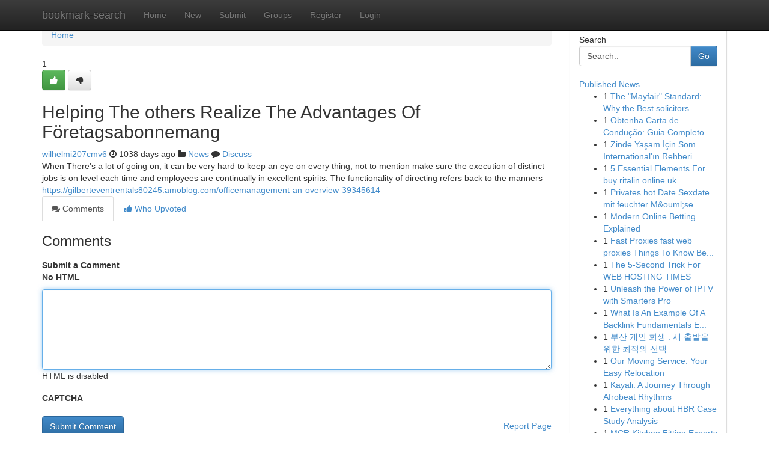

--- FILE ---
content_type: text/html; charset=UTF-8
request_url: https://bookmark-search.com/story14302654/helping-the-others-realize-the-advantages-of-f%C3%B6retagsabonnemang
body_size: 5223
content:
<!DOCTYPE html>
<html class="no-js" dir="ltr" xmlns="http://www.w3.org/1999/xhtml" xml:lang="en" lang="en"><head>

<meta http-equiv="Pragma" content="no-cache" />
<meta http-equiv="expires" content="0" />
<meta http-equiv="Content-Type" content="text/html; charset=UTF-8" />	
<title>Helping The others Realize The Advantages Of F&ouml;retagsabonnemang</title>
<link rel="alternate" type="application/rss+xml" title="bookmark-search.com &raquo; Feeds 1" href="/rssfeeds.php?p=1" />
<link rel="alternate" type="application/rss+xml" title="bookmark-search.com &raquo; Feeds 2" href="/rssfeeds.php?p=2" />
<link rel="alternate" type="application/rss+xml" title="bookmark-search.com &raquo; Feeds 3" href="/rssfeeds.php?p=3" />
<link rel="alternate" type="application/rss+xml" title="bookmark-search.com &raquo; Feeds 4" href="/rssfeeds.php?p=4" />
<link rel="alternate" type="application/rss+xml" title="bookmark-search.com &raquo; Feeds 5" href="/rssfeeds.php?p=5" />
<link rel="alternate" type="application/rss+xml" title="bookmark-search.com &raquo; Feeds 6" href="/rssfeeds.php?p=6" />
<link rel="alternate" type="application/rss+xml" title="bookmark-search.com &raquo; Feeds 7" href="/rssfeeds.php?p=7" />
<link rel="alternate" type="application/rss+xml" title="bookmark-search.com &raquo; Feeds 8" href="/rssfeeds.php?p=8" />
<link rel="alternate" type="application/rss+xml" title="bookmark-search.com &raquo; Feeds 9" href="/rssfeeds.php?p=9" />
<link rel="alternate" type="application/rss+xml" title="bookmark-search.com &raquo; Feeds 10" href="/rssfeeds.php?p=10" />
<meta name="google-site-verification" content="m5VOPfs2gQQcZXCcEfUKlnQfx72o45pLcOl4sIFzzMQ" /><meta name="Language" content="en-us" />
<meta name="viewport" content="width=device-width, initial-scale=1.0">
<meta name="generator" content="Kliqqi" />

          <link rel="stylesheet" type="text/css" href="//netdna.bootstrapcdn.com/bootstrap/3.2.0/css/bootstrap.min.css">
             <link rel="stylesheet" type="text/css" href="https://cdnjs.cloudflare.com/ajax/libs/twitter-bootstrap/3.2.0/css/bootstrap-theme.css">
                <link rel="stylesheet" type="text/css" href="https://cdnjs.cloudflare.com/ajax/libs/font-awesome/4.1.0/css/font-awesome.min.css">
<link rel="stylesheet" type="text/css" href="/templates/bootstrap/css/style.css" media="screen" />

                         <script type="text/javascript" src="https://cdnjs.cloudflare.com/ajax/libs/modernizr/2.6.1/modernizr.min.js"></script>
<script type="text/javascript" src="https://cdnjs.cloudflare.com/ajax/libs/jquery/1.7.2/jquery.min.js"></script>
<style></style>
<link rel="alternate" type="application/rss+xml" title="RSS 2.0" href="/rss"/>
<link rel="icon" href="/favicon.ico" type="image/x-icon"/>
</head>

<body dir="ltr">

<header role="banner" class="navbar navbar-inverse navbar-fixed-top custom_header">
<div class="container">
<div class="navbar-header">
<button data-target=".bs-navbar-collapse" data-toggle="collapse" type="button" class="navbar-toggle">
    <span class="sr-only">Toggle navigation</span>
    <span class="fa fa-ellipsis-v" style="color:white"></span>
</button>
<a class="navbar-brand" href="/">bookmark-search</a>	
</div>
<span style="display: none;"><a href="/forum">forum</a></span>
<nav role="navigation" class="collapse navbar-collapse bs-navbar-collapse">
<ul class="nav navbar-nav">
<li ><a href="/">Home</a></li>
<li ><a href="/new">New</a></li>
<li ><a href="/submit">Submit</a></li>
                    
<li ><a href="/groups"><span>Groups</span></a></li>
<li ><a href="/register"><span>Register</span></a></li>
<li ><a data-toggle="modal" href="#loginModal">Login</a></li>
</ul>
	

</nav>
</div>
</header>
<!-- START CATEGORIES -->
<div class="subnav" id="categories">
<div class="container">
<ul class="nav nav-pills"><li class="category_item"><a  href="/">Home</a></li></ul>
</div>
</div>
<!-- END CATEGORIES -->
	
<div class="container">
	<section id="maincontent"><div class="row"><div class="col-md-9">

<ul class="breadcrumb">
	<li><a href="/">Home</a></li>
</ul>

<div itemscope itemtype="http://schema.org/Article" class="stories" id="xnews-14302654" >


<div class="story_data">
<div class="votebox votebox-published">

<div itemprop="aggregateRating" itemscope itemtype="http://schema.org/AggregateRating" class="vote">
	<div itemprop="ratingCount" class="votenumber">1</div>
<div id="xvote-3" class="votebutton">
<!-- Already Voted -->
<a class="btn btn-default btn-success linkVote_3" href="/login" title=""><i class="fa fa-white fa-thumbs-up"></i></a>
<!-- Bury It -->
<a class="btn btn-default linkVote_3" href="/login"  title="" ><i class="fa fa-thumbs-down"></i></a>


</div>
</div>
</div>
<div class="title" id="title-3">
<span itemprop="name">

<h2 id="list_title"><span>Helping The others Realize The Advantages Of F&ouml;retagsabonnemang</span></h2></span>	
<span class="subtext">

<span itemprop="author" itemscope itemtype="http://schema.org/Person">
<span itemprop="name">
<a href="/user/wilhelmi207cmv6" rel="nofollow">wilhelmi207cmv6</a> 
</span></span>
<i class="fa fa-clock-o"></i>
<span itemprop="datePublished">  1038 days ago</span>

<script>
$(document).ready(function(){
    $("#list_title span").click(function(){
		window.open($("#siteurl").attr('href'), '', '');
    });
});
</script>

<i class="fa fa-folder"></i> 
<a href="/groups">News</a>

<span id="ls_comments_url-3">
	<i class="fa fa-comment"></i> <span id="linksummaryDiscuss"><a href="#discuss" class="comments">Discuss</a>&nbsp;</span>
</span> 





</div>
</div>
<span itemprop="articleBody">
<div class="storycontent">
	
<div class="news-body-text" id="ls_contents-3" dir="ltr">
When There&#039;s a lot of going on, it can be very hard to keep an eye on every thing, not to mention make sure the execution of distinct jobs is on level each time and employees are continually in excellent spirits. The functionality of directing refers back to the manners <a id="siteurl" target="_blank" href="https://gilberteventrentals80245.amoblog.com/officemanagement-an-overview-39345614">https://gilberteventrentals80245.amoblog.com/officemanagement-an-overview-39345614</a><div class="clearboth"></div> 
</div>
</div><!-- /.storycontent -->
</span>
</div>

<ul class="nav nav-tabs" id="storytabs">
	<li class="active"><a data-toggle="tab" href="#comments"><i class="fa fa-comments"></i> Comments</a></li>
	<li><a data-toggle="tab" href="#who_voted"><i class="fa fa-thumbs-up"></i> Who Upvoted</a></li>
</ul>


<div id="tabbed" class="tab-content">

<div class="tab-pane fade active in" id="comments" >
<h3>Comments</h3>
<a name="comments" href="#comments"></a>
<ol class="media-list comment-list">

<a name="discuss"></a>
<form action="" method="post" id="thisform" name="mycomment_form">
<div class="form-horizontal">
<fieldset>
<div class="control-group">
<label for="fileInput" class="control-label">Submit a Comment</label>
<div class="controls">

<p class="help-inline"><strong>No HTML  </strong></p>
<textarea autofocus name="comment_content" id="comment_content" class="form-control comment-form" rows="6" /></textarea>
<p class="help-inline">HTML is disabled</p>
</div>
</div>


<script>
var ACPuzzleOptions = {
   theme :  "white",
   lang :  "en"
};
</script>

<div class="control-group">
	<label for="input01" class="control-label">CAPTCHA</label>
	<div class="controls">
	<div id="solvemedia_display">
	<script type="text/javascript" src="https://api.solvemedia.com/papi/challenge.script?k=1G9ho6tcbpytfUxJ0SlrSNt0MjjOB0l2"></script>

	<noscript>
	<iframe src="http://api.solvemedia.com/papi/challenge.noscript?k=1G9ho6tcbpytfUxJ0SlrSNt0MjjOB0l2" height="300" width="500" frameborder="0"></iframe><br/>
	<textarea name="adcopy_challenge" rows="3" cols="40"></textarea>
	<input type="hidden" name="adcopy_response" value="manual_challenge"/>
	</noscript>	
</div>
<br />
</div>
</div>

<div class="form-actions">
	<input type="hidden" name="process" value="newcomment" />
	<input type="hidden" name="randkey" value="75578554" />
	<input type="hidden" name="link_id" value="3" />
	<input type="hidden" name="user_id" value="2" />
	<input type="hidden" name="parrent_comment_id" value="0" />
	<input type="submit" name="submit" value="Submit Comment" class="btn btn-primary" />
	<a href="https://remove.backlinks.live" target="_blank" style="float:right; line-height: 32px;">Report Page</a>
</div>
</fieldset>
</div>
</form>
</ol>
</div>
	
<div class="tab-pane fade" id="who_voted">
<h3>Who Upvoted this Story</h3>
<div class="whovotedwrapper whoupvoted">
<ul>
<li>
<a href="/user/wilhelmi207cmv6" rel="nofollow" title="wilhelmi207cmv6" class="avatar-tooltip"><img src="/avatars/Avatar_100.png" alt="" align="top" title="" /></a>
</li>
</ul>
</div>
</div>
</div>
<!-- END CENTER CONTENT -->


</div>

<!-- START RIGHT COLUMN -->
<div class="col-md-3">
<div class="panel panel-default">
<div id="rightcol" class="panel-body">
<!-- START FIRST SIDEBAR -->

<!-- START SEARCH BOX -->
<script type="text/javascript">var some_search='Search..';</script>
<div class="search">
<div class="headline">
<div class="sectiontitle">Search</div>
</div>

<form action="/search" method="get" name="thisform-search" class="form-inline search-form" role="form" id="thisform-search" >

<div class="input-group">

<input type="text" class="form-control" tabindex="20" name="search" id="searchsite" value="Search.." onfocus="if(this.value == some_search) {this.value = '';}" onblur="if (this.value == '') {this.value = some_search;}"/>

<span class="input-group-btn">
<button type="submit" tabindex="21" class="btn btn-primary custom_nav_search_button" />Go</button>
</span>
</div>
</form>

<div style="clear:both;"></div>
<br />
</div>
<!-- END SEARCH BOX -->

<!-- START ABOUT BOX -->

	


<div class="headline">
<div class="sectiontitle"><a href="/">Published News</a></div>
</div>
<div class="boxcontent">
<ul class="sidebar-stories">

<li>
<span class="sidebar-vote-number">1</span>	<span class="sidebar-article"><a href="https://bookmark-search.com/story20838858/the-mayfair-standard-why-the-best-solicitors-in-london-for-immigration-are-worth-the-premium-in-2026" class="sidebar-title">The &quot;Mayfair&quot; Standard: Why the Best solicitors...</a></span>
</li>
<li>
<span class="sidebar-vote-number">1</span>	<span class="sidebar-article"><a href="https://bookmark-search.com/story20838857/obtenha-carta-de-condução-guia-completo" class="sidebar-title">Obtenha Carta de Condu&ccedil;&atilde;o: Guia Completo</a></span>
</li>
<li>
<span class="sidebar-vote-number">1</span>	<span class="sidebar-article"><a href="https://bookmark-search.com/story20838856/zinde-yaşam-İçin-som-international-ın-rehberi" class="sidebar-title">Zinde Yaşam İ&ccedil;in Som International&#039;ın Rehberi</a></span>
</li>
<li>
<span class="sidebar-vote-number">1</span>	<span class="sidebar-article"><a href="https://bookmark-search.com/story20838855/5-essential-elements-for-buy-ritalin-online-uk" class="sidebar-title">5 Essential Elements For buy ritalin online uk</a></span>
</li>
<li>
<span class="sidebar-vote-number">1</span>	<span class="sidebar-article"><a href="https://bookmark-search.com/story20838854/privates-hot-date-sexdate-mit-feuchter-m-ouml-se" class="sidebar-title">Privates hot Date Sexdate mit feuchter M&amp;ouml;se</a></span>
</li>
<li>
<span class="sidebar-vote-number">1</span>	<span class="sidebar-article"><a href="https://bookmark-search.com/story20838853/modern-online-betting-explained" class="sidebar-title">Modern Online Betting Explained</a></span>
</li>
<li>
<span class="sidebar-vote-number">1</span>	<span class="sidebar-article"><a href="https://bookmark-search.com/story20838852/fast-proxies-fast-web-proxies-things-to-know-before-you-buy-https-cutt-ly-9tkob0vn" class="sidebar-title">Fast Proxies fast web proxies Things To Know Be...</a></span>
</li>
<li>
<span class="sidebar-vote-number">1</span>	<span class="sidebar-article"><a href="https://bookmark-search.com/story20838851/the-5-second-trick-for-web-hosting-times" class="sidebar-title">The 5-Second Trick For WEB HOSTING TIMES</a></span>
</li>
<li>
<span class="sidebar-vote-number">1</span>	<span class="sidebar-article"><a href="https://bookmark-search.com/story20838850/unleash-the-power-of-iptv-with-smarters-pro" class="sidebar-title">Unleash the Power of IPTV with Smarters Pro</a></span>
</li>
<li>
<span class="sidebar-vote-number">1</span>	<span class="sidebar-article"><a href="https://bookmark-search.com/story20838849/what-is-an-example-of-a-backlink-fundamentals-explained" class="sidebar-title">What Is An Example Of A Backlink Fundamentals E...</a></span>
</li>
<li>
<span class="sidebar-vote-number">1</span>	<span class="sidebar-article"><a href="https://bookmark-search.com/story20838848/부산-개인-회생-새-출발을-위한-최적의-선택" class="sidebar-title">부산 개인 회생 : 새 출발을 위한 최적의 선택</a></span>
</li>
<li>
<span class="sidebar-vote-number">1</span>	<span class="sidebar-article"><a href="https://bookmark-search.com/story20838847/our-moving-service-your-easy-relocation" class="sidebar-title">Our Moving Service: Your Easy Relocation</a></span>
</li>
<li>
<span class="sidebar-vote-number">1</span>	<span class="sidebar-article"><a href="https://bookmark-search.com/story20838846/kayali-a-journey-through-afrobeat-rhythms" class="sidebar-title">Kayali: A Journey Through Afrobeat Rhythms </a></span>
</li>
<li>
<span class="sidebar-vote-number">1</span>	<span class="sidebar-article"><a href="https://bookmark-search.com/story20838845/everything-about-hbr-case-study-analysis" class="sidebar-title">Everything about HBR Case Study Analysis</a></span>
</li>
<li>
<span class="sidebar-vote-number">1</span>	<span class="sidebar-article"><a href="https://bookmark-search.com/story20838844/mcr-kitchen-fitting-experts" class="sidebar-title">MCR Kitchen Fitting Experts </a></span>
</li>

</ul>
</div>

<!-- END SECOND SIDEBAR -->
</div>
</div>
</div>
<!-- END RIGHT COLUMN -->
</div></section>
<hr>

<!--googleoff: all-->
<footer class="footer">
<div id="footer">
<span class="subtext"> Copyright &copy; 2026 | <a href="/search">Advanced Search</a> 
| <a href="/">Live</a>
| <a href="/">Tag Cloud</a>
| <a href="/">Top Users</a>
| Made with <a href="#" rel="nofollow" target="_blank">Kliqqi CMS</a> 
| <a href="/rssfeeds.php?p=1">All RSS Feeds</a> 
</span>
</div>
</footer>
<!--googleon: all-->


</div>
	
<!-- START UP/DOWN VOTING JAVASCRIPT -->
	
<script>
var my_base_url='http://bookmark-search.com';
var my_kliqqi_base='';
var anonymous_vote = false;
var Voting_Method = '1';
var KLIQQI_Visual_Vote_Cast = "Voted";
var KLIQQI_Visual_Vote_Report = "Buried";
var KLIQQI_Visual_Vote_For_It = "Vote";
var KLIQQI_Visual_Comment_ThankYou_Rating = "Thank you for rating this comment.";


</script>
<!-- END UP/DOWN VOTING JAVASCRIPT -->


<script type="text/javascript" src="https://cdnjs.cloudflare.com/ajax/libs/jqueryui/1.8.23/jquery-ui.min.js"></script>
<link href="https://cdnjs.cloudflare.com/ajax/libs/jqueryui/1.8.23/themes/base/jquery-ui.css" media="all" rel="stylesheet" type="text/css" />




             <script type="text/javascript" src="https://cdnjs.cloudflare.com/ajax/libs/twitter-bootstrap/3.2.0/js/bootstrap.min.js"></script>

<!-- Login Modal -->
<div class="modal fade" id="loginModal" tabindex="-1" role="dialog">
<div class="modal-dialog">
<div class="modal-content">
<div class="modal-header">
<button type="button" class="close" data-dismiss="modal" aria-hidden="true">&times;</button>
<h4 class="modal-title">Login</h4>
</div>
<div class="modal-body">
<div class="control-group">
<form id="signin" action="/login?return=/story14302654/helping-the-others-realize-the-advantages-of-f%C3%B6retagsabonnemang" method="post">

<div style="login_modal_username">
	<label for="username">Username/Email</label><input id="username" name="username" class="form-control" value="" title="username" tabindex="1" type="text">
</div>
<div class="login_modal_password">
	<label for="password">Password</label><input id="password" name="password" class="form-control" value="" title="password" tabindex="2" type="password">
</div>
<div class="login_modal_remember">
<div class="login_modal_remember_checkbox">
	<input id="remember" style="float:left;margin-right:5px;" name="persistent" value="1" tabindex="3" type="checkbox">
</div>
<div class="login_modal_remember_label">
	<label for="remember" style="">Remember</label>
</div>
<div style="clear:both;"></div>
</div>
<div class="login_modal_login">
	<input type="hidden" name="processlogin" value="1"/>
	<input type="hidden" name="return" value=""/>
	<input class="btn btn-primary col-md-12" id="signin_submit" value="Sign In" tabindex="4" type="submit">
</div>
    
<hr class="soften" id="login_modal_spacer" />
	<div class="login_modal_forgot"><a class="btn btn-default col-md-12" id="forgot_password_link" href="/login">Forgotten Password?</a></div>
	<div class="clearboth"></div>
</form>
</div>
</div>
</div>
</div>
</div>

<script>$('.avatar-tooltip').tooltip()</script>
<script defer src="https://static.cloudflareinsights.com/beacon.min.js/vcd15cbe7772f49c399c6a5babf22c1241717689176015" integrity="sha512-ZpsOmlRQV6y907TI0dKBHq9Md29nnaEIPlkf84rnaERnq6zvWvPUqr2ft8M1aS28oN72PdrCzSjY4U6VaAw1EQ==" data-cf-beacon='{"version":"2024.11.0","token":"81450fbd398343d7af61604ec2b46f19","r":1,"server_timing":{"name":{"cfCacheStatus":true,"cfEdge":true,"cfExtPri":true,"cfL4":true,"cfOrigin":true,"cfSpeedBrain":true},"location_startswith":null}}' crossorigin="anonymous"></script>
</body>
</html>
